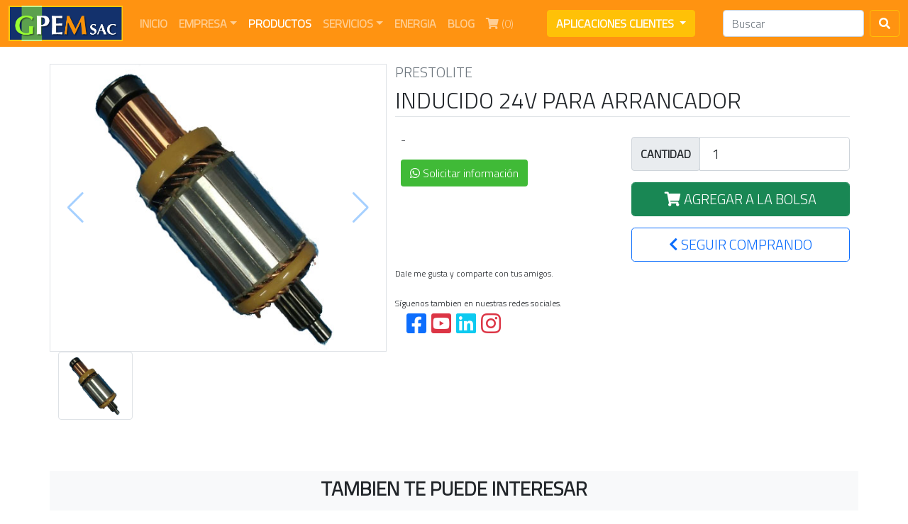

--- FILE ---
content_type: text/html; charset=UTF-8
request_url: https://gpemsac.com/producto/inducido-24v-para-arrancador
body_size: 37637
content:
<!DOCTYPE html>
<html lang="es">
<head>

    <meta charset="UTF-8">
    <meta name="viewport" content="width=device-width, initial-scale=1.0">
    <title>INDUCIDO 24V PARA ARRANCADOR | GPEM SAC.</title>
    
    <meta name="application-name" content="Productos GPEM SAC.">
    <meta name="description" content="PRESTOLITE INDUCIDO 24V PARA ARRANCADOR">
    <meta name="author" content="GPEM SAC.">

    <!-- Open Graph data -->
    <!--<meta property="og:type" content="article"/>-->
    <!--<meta property="og:type" content="product"/>-->
    <!--<meta property="og:image:secure_url" itemprop="image" content="https://gpemsac.com/mycloud/portal/tienda/productos/"/>-->
    <meta property="og:title" content="INDUCIDO 24V PARA ARRANCADOR" />
    <meta property="og:url" content="https://gpemsac.com/producto/inducido-24v-para-arrancador"/>
    <meta property="og:image" content="https://gpemsac.com/mycloud/portal/tienda/productos/inducido-24v-para-arrancador.jpg"/>
    <meta property="og:image:width" content="256"/>
    <meta property="og:image:height" content="256"/>
    <meta property="og:type" content="website" />
    <meta property="og:description" content="GPEM S.A.C."/>
    <meta property="og:site_name" content="e-comerce gpemsac.com"/>
    <!--<meta property="article:section" content="productos cummins"/>-->
    <!----Fin Open Graph data ---->

    <link rel="stylesheet" href="/mycloud/library/gpemsac/portal/css/portal-menu.css">
    <link rel="stylesheet" href="/mycloud/library/gpemsac/portal/css/portal-producto.css"/>
    <link rel="stylesheet" href="/mycloud/library/fontawesome-free-5.9.0-web/css/all.css"/>
    <link rel="stylesheet" href="/mycloud/library/bootstrap-5.0.2-dist/css/bootstrap.min.css"/>
    <link rel="stylesheet" href="/mycloud/library/gpemsac/portal/css/portal-gpemsac.css">
    
    <!--<link rel="stylesheet" href="https://unpkg.com/swiper/swiper-bundle.min.css" />-->
    <link rel="stylesheet" href="/mycloud/library/swiper-6.8.0/swiper-bundle.min.css">

    <link rel="shortcut icon" href="/mycloud/logos/favicon.ico">

<nav class="navbar navbar-expand-lg fixed-top navbar-dark bg-menu">
  <div class="container-fluid">
    <a class="navbar-brand p-0" href="#"><img src="/mycloud/portal/empresa/logos/logo-gpem.png" height="50" class="d-inline-block align-top" alt=""></a>
    <button class="navbar-toggler" type="button" data-bs-toggle="collapse" data-bs-target="#navbarScroll" aria-controls="navbarScroll" aria-expanded="false" aria-label="Toggle navigation">
      <span class="navbar-toggler-icon"></span>
    </button>
    <div class="collapse navbar-collapse" id="navbarScroll">
        <ul class="navbar-nav me-auto mb-2 mb-lg-0 navbar-nav-scroll">
            <li class="nav-item">
                <a class="nav-link fw-bold menu01" id="menu-inicio" href="/">INICIO <span class="sr-only">(current)</span></a>
            </li>
            <li class="nav-item dropdown">
                <a class="nav-link dropdown-toggle fw-bold" href="#" id="menu-empresa" role="button" data-bs-toggle="dropdown" aria-expanded="false">EMPRESA</a>
                <ul class="dropdown-menu" style="min-width: 20rem !important" aria-labelledby="menu-empresa">
                    <li class="mt-1"><a class="dropdown-item fw-bold" style="white-space: normal" id="submenu-nosotros" href="/empresa/nosotros">Nosotros</a></li>
                    <li class="mt-1"><a class="dropdown-item fw-bold" style="white-space: normal" id="submenu-trabaja" href="/empresa/trabaja-con-nosotros">Trabaja con Nosotros</a></li>
                    <li class="mt-2"><a class="dropdown-item fw-bold" style="white-space: normal" id="submenu-politica" href="/empresa/politica">Política del Sistema Integrado de Gestión</a></li>
                </ul>
                <!--<div class="dropdown-menu" aria-labelledby="menu-empresa">
                    <a class="dropdown-item submenu01 mt-2" id="submenu-nosotros" href="https://gpemsac.com/pages/nosotros.php">Nosotros</a>
                    <a class="dropdown-item submenu01 mt-2" id="submenu-politica" href="https://gpemsac.com/pages/politica.php">Política Integrada del sistema de Gestión de calidad, seguridad, salud ocupacional y medio ambiente</a>
                </div>-->
            </li>
            <li class="nav-item">
                <a class="nav-link fw-bold menu01" id="menu-productos" href="/productos">PRODUCTOS</a>
            </li>
            <li class="nav-item dropdown">
                <a class="nav-link dropdown-toggle fw-bold" href="#" id="menu-servicios" role="button" data-bs-toggle="dropdown" aria-expanded="false">SERVICIOS</a>
                <ul class="dropdown-menu" style="min-width: 20rem !important" aria-labelledby="menu-servicios">
                    <li class="mt-1"><a class="dropdown-item fw-bold" style="white-space: normal" id="submenu-mantenimiento" href="/servicios/gestion-de-mantenimiento-de-flotas-y-equipos">GESTION DE MANTENIMIENTO - En equipos y flotas vehiculares</a></li>
                    <li class="mt-2"><a class="dropdown-item fw-bold" style="white-space: normal" id="submenu-allison" href="/servicios/service-dealer-allison-transmision">ALLISON - Dealer servicio y repuestos</a></li>
                    <li class="mt-2"><a class="dropdown-item fw-bold" style="white-space: normal" id="submenu-cummins" href="/servicios/taller-autorizado-de-cummins">CUMMINS - Dealer Independiente</a></li>
                    <li class="mt-2"><a class="dropdown-item fw-bold" style="white-space: normal" id="submenu-prestolite" href="/servicios/distribuidor-directo-de-prestolite">PRESTOLITE - Distribuidor directo en Perú</a></li>
                    <li class="mt-2"><a class="dropdown-item fw-bold" style="white-space: normal" id="submenu-pentarkloft" href="/servicios/distribuidor-autorizado-pentar-kloft">PENTAR KLOFT - Distribuidor autorizado en Perú</a></li>
                    <li class="mt-2"><a class="dropdown-item fw-bold" style="white-space: normal" id="submenu-telemetria" href="/servicios/sistema-de-telemetria">TELEMETRIA - Plataforma integrada de Gestión de Flotas</a></li>
                    <li class="mt-2"><a class="dropdown-item fw-bold" style="white-space: normal" id="submenu-lubricacion" href="/servicios/servicio-de-lubricacion">LUBRICACION - Análisis de aceite y monitoreo</a></li>
                    <li class="mt-2"><a class="dropdown-item fw-bold" style="white-space: normal" id="submenu-pintado" href="/servicios/servicio-de-pintado">PINTURA - Servicio de pintado automotriz</a></li>
                    <li class="mt-2"><a class="dropdown-item fw-bold" style="white-space: normal" id="submenu-importacion" href="/servicios/importacion-y-acondicionamiento-de-equipos-usados">Importación y acondicionamiento de equipos usados</a></li>
                    <li class="mt-2"><a class="dropdown-item fw-bold" style="white-space: normal" id="submenu-infraestructura" href="/servicios/mantenimiento-de-infraestructuras">Mantenimiento de infraestructuras</a></li>
                </ul>
            </li>
            <li class="nav-item">
                <a class="nav-link fw-bold menu01" id="menu-energia" href="/servicios/energia">ENERGIA</a>
            </li>
            <li class="nav-item">
                <a class="nav-link fw-bold menu01" id="menu-blogs" href="/blogs">BLOG</a>
            </li>
            <li class="nav-item">
                <a class="nav-link menu01" id="menu-carrito" href="/carrito"><i class="fas fa-shopping-cart"></i> (0) 
                    <span class="sr-only">(current)</span>
                </a>
            </li>
        </ul>
        <ul class="navbar-nav me-auto mb-2 mb-lg-0 menu-gpem">
            <div class="dropdown">
                <a class="btn btn-warning text-white fw-bold dropdown-toggle" href="#" role="button" id="menu-aplicaciones" data-bs-toggle="dropdown" aria-expanded="false">
                    APLICACIONES CLIENTES
                </a>
                <div class="dropdown-menu" aria-labelledby="menu-aplicaciones">
                    <a class="dropdown-item" href="/gesmannet/" target="_blank">ANÁLISIS DE LUBRICANTES</a>
                    <div class="dropdown-divider"></div>
                    <a class="dropdown-item" href="https://my1442.geotab.com/gpem/#map" target="_blank">TELEMETRÍA</a>
                </div>
            </div>
        </ul>
        <form class="d-flex" action="/productos" method="GET">
            
            <input class="form-control me-2" type="text" name="search" placeholder="Buscar" aria-label="Search">
            <button class="btn btn-outline-warning text-white" type="submit"><i class="fas fa-search"></i></button>
        </form>
    </div>
  </div>
</nav>
</head>
<body style="margin-top:90px">
    <!-- Load Facebook SDK for JavaScript -->
    <div id="fb-root"></div>
    <script async defer crossorigin="anonymous" src="https://connect.facebook.net/es_LA/sdk.js#xfbml=1&version=v12.0" nonce="apSHZOIJ"></script>

        <div class="container">
        <div class="row mb-4">
            <div class="col-12 d-block d-md-none">
                <h5 class="text-secondary">PRESTOLITE</h5>
                <h3 class="border-bottom pb-2">INDUCIDO 24V PARA ARRANCADOR</h3>
            </div>
            <div class="col-12 col-md-5 mb-4">
                <div class="row">
                    <div class="col-12 border border-1">
                        <div class="swiper-container gallery-top">
                            <div class="swiper-wrapper col-12">
                                
                                            <div class='swiper-slide'>
                                                <img class='img-fluid' src='/mycloud/portal/tienda/productos/inducido-24v-para-arrancador.jpg' alt='PRESTOLITE INDUCIDO 24V PARA ARRANCADOR'>  
                                            </div>                            </div>
                            <div class="swiper-button-next"></div>
                            <div class="swiper-button-prev"></div>
                        </div>
                    </div>
                    <div class="col-12">
                        <div class="swiper-container gallery-thumbs">
                            <div class="swiper-wrapper">
                                
                                            <div class='swiper-slide'>
                                                <img class='img-thumbnail' src='/mycloud/portal/tienda/productos/inducido-24v-para-arrancador.jpg' alt='PRESTOLITE INDUCIDO 24V PARA ARRANCADOR'>  
                                            </div>                            </div>
                        </div>
                    </div>
                </div>
            </div>
            
            <div class="col-12 col-md-7">
                <div class="row">
                    <div class="col-12 pb-1 d-none d-md-block">
                        <h5 class="text-secondary">PRESTOLITE</h5>
                        <h2 class="border-bottom pb-1">INDUCIDO 24V PARA ARRANCADOR</h2>
                    </div>
                    <div class="col-12 col-md-6">
                        <div class="row p-2">
                            <div class="col-12">
                                                            </div>
                            <div class="col-12 mb-3">
                                -                            </div>
                            <div class="col-12">
                                 <a class="btn btn-verde" href="https://wa.me/51982827525?text=https%3A%2F%2Fgpemsac.com%2Fproducto%2Finducido-24v-para-arrancador%0D%0A%0D%0AHola%2C+estoy+interesado+en+cotizar+este+producto.+Puede+ayudarme%3F" target="_blank" role="button"><i class="fab fa-whatsapp"></i> Solicitar información</a>
                            </div>
                        </div>
                    </div>                   

                    <div class="col-12 col-md-6 pt-3">
                        <div class="row mb-3">                            
                            <div class="input-group input-group-lg">
                                <div class="input-group-prepend">
                                    <span class="input-group-text fw-bold" style="height: 100%" id="inputGroup-sizing-lg">CANTIDAD</span>
                                </div>
                                <input type="number" id="cantidad" class="form-control" min="1" aria-label="Large" aria-describedby="inputGroup-sizing-sm" value="1">
                            </div>
                        </div>
                        <div class="row mb-2">
                            <div class="col-12">
                                <button class="btn btn-success btn-lg form-control mb-3" onclick="fnAgregarProducto('8PKNyiwLrRFsuWQtQ4zCUw==', document.getElementById('cantidad').value);"><i class="fas fa-shopping-cart"></i> AGREGAR A LA BOLSA</a></button>
                                <a class="btn btn-outline-primary btn-lg form-control" href="/productos" role="button"><i class="fas fa-chevron-left"></i> SEGUIR COMPRANDO</a>
                            </div>
                        </div>
                    </div>
                    <div class="col-12">
                        <!-- Your share button code -->
                        <p class="m-0 p-0" style="font-size: 12px">Dale me gusta y comparte con tus amigos.</p>
                        <div class="fb-like" data-href="https://gpemsac.com/producto/inducido-24v-para-arrancador" data-width="" data-layout="button_count" data-action="like" data-size="small" data-share="true"></div>
                        <p class="m-0 p-0" style="font-size: 12px">Síguenos tambien en nuestras redes sociales.</p>
                        <h2 class="ps-3">
                            <a href="https://www.facebook.com/gpemsac" target="_blank" class="text-primary"><i class="fab fa-facebook-square"></i></a>
                            <a href="https://www.youtube.com/channel/UCnI6Svnk_AFSg0dd-sy32aw" target="_blank" class="text-danger"><i class="fab fa-youtube-square"></i></a>
                            <a href="https://pe.linkedin.com/company/gpem-sac" target="_blank" class="text-info"><i class="fab fa-linkedin"></i></a>
                            <a href="https://www.instagram.com/gpemsac/" target="_blank" class="text-danger"><i class="fab fa-instagram" aria-hidden="true"></i></a>
                        </h2>
                    </div>
                </div>
            </div>
        </div>
        <div class="row mb-4">
            <div class="col-12">
                            </div>
        </div>
    </div>
    
        <div class="container bg-light mb-3">
        <div class="row mb-3">
            <div class="col-12 pt-2">
                <h3 class="text-center fw-bold">TAMBIEN TE PUEDE INTERESAR</h3>
            </div>
        </div>
        <div class="row row-cols-1 row-cols-md-4">
                                <div class="col mb-4 border-0">
                        <div class="card h-100 border-0">
                            
                            <div class="col-12 container-wa text-end">
                                <h1 class="link-wa"><a class="text-decoration-none" href="https://wa.me/51982827525?text=https%3A%2F%2Fgpemsac.com%2Fproducto%2FM90R3570-arrancador-24v-12dientes%0D%0A%0D%0AHola%2C+estoy+interesado+en+cotizar+este+producto.+Puede+ayudarme%3F" target="_blank"><i class="fab fa-whatsapp-square"></i></a></h1>
                            </div>                            <a href="/producto/M90R3570-arrancador-24v-12dientes" class="text-decoration-none">
                                <div class="contenedor-img-zoom">
                                    <img src="/mycloud/portal/tienda/productos/536_20250721151134.jpg" class="card-img-top img-zoom" alt="M90R3570 ARRANCADOR 24V">
                                </div>
                            </a>                                             
                            <div class="card-body pb-1 text-center">                            
                                <h5 class="card-title text-secondary">PRESTOLITE</h5>
                                <a href="/producto/M90R3570-arrancador-24v-12dientes" class="text-decoration-none text-dark"><h5 class="fw-bold">M90R3570 ARRANCADOR 24V</a></h5>
                                <h5 class="m-0 text-danger">PRESTOLITE</h5>
                            </div>
                            <!--<div class="col text-center">
                                <p class="text-center text-danger fs-5 fw-bold m-1"></p>
                            </div>-->
                            <div class="card-footer bg-white p-1 border-0">
                                <button class="btn btn-warning form-control text-white" onclick="fnAgregarProducto('+1ef5aBbXYmD9qxI3WT1cQ==', 1); return false;"><i class="fas fa-shopping-cart"></i> Agregar a la bolsa</a></button>                            </div>
                        </div>
                    </div>
                                        <div class="col mb-4 border-0">
                        <div class="card h-100 border-0">
                            
                            <div class="col-12 container-wa text-end">
                                <h1 class="link-wa"><a class="text-decoration-none" href="https://wa.me/51982827525?text=https%3A%2F%2Fgpemsac.com%2Fproducto%2Falternador-prestolite-24v-150a-avi168K3001%0D%0A%0D%0AHola%2C+estoy+interesado+en+cotizar+este+producto.+Puede+ayudarme%3F" target="_blank"><i class="fab fa-whatsapp-square"></i></a></h1>
                            </div>                            <a href="/producto/alternador-prestolite-24v-150a-avi168K3001" class="text-decoration-none">
                                <div class="contenedor-img-zoom">
                                    <img src="/mycloud/portal/tienda/productos/547_20251024134529.jpg" class="card-img-top img-zoom" alt="ALTERNADOR PRESTOLITE 24V 150A AVI168K3001">
                                </div>
                            </a>                                             
                            <div class="card-body pb-1 text-center">                            
                                <h5 class="card-title text-secondary">PRESTOLITE</h5>
                                <a href="/producto/alternador-prestolite-24v-150a-avi168K3001" class="text-decoration-none text-dark"><h5 class="fw-bold">ALTERNADOR PRESTOLITE 24V 150A AVI168K3001</a></h5>
                                <h5 class="m-0 text-danger">AVI168K3001</h5>
                            </div>
                            <!--<div class="col text-center">
                                <p class="text-center text-danger fs-5 fw-bold m-1"></p>
                            </div>-->
                            <div class="card-footer bg-white p-1 border-0">
                                <button class="btn btn-warning form-control text-white" onclick="fnAgregarProducto('YhYYM2PuYV7uvh7ajW4IsQ==', 1); return false;"><i class="fas fa-shopping-cart"></i> Agregar a la bolsa</a></button>                            </div>
                        </div>
                    </div>
                                        <div class="col mb-4 border-0">
                        <div class="card h-100 border-0">
                            
                            <div class="col-12 container-wa text-end">
                                <h1 class="link-wa"><a class="text-decoration-none" href="https://wa.me/51982827525?text=https%3A%2F%2Fgpemsac.com%2Fproducto%2Farrancador-prestolite-12v-m100R2031%0D%0A%0D%0AHola%2C+estoy+interesado+en+cotizar+este+producto.+Puede+ayudarme%3F" target="_blank"><i class="fab fa-whatsapp-square"></i></a></h1>
                            </div>                            <a href="/producto/arrancador-prestolite-12v-m100R2031" class="text-decoration-none">
                                <div class="contenedor-img-zoom">
                                    <img src="/mycloud/portal/tienda/productos/548_20251024154414.jpg" class="card-img-top img-zoom" alt="ARRANCADOR PRESTOLITE 12V M100R2031">
                                </div>
                            </a>                                             
                            <div class="card-body pb-1 text-center">                            
                                <h5 class="card-title text-secondary">PRESTOLITE</h5>
                                <a href="/producto/arrancador-prestolite-12v-m100R2031" class="text-decoration-none text-dark"><h5 class="fw-bold">ARRANCADOR PRESTOLITE 12V M100R2031</a></h5>
                                <h5 class="m-0 text-danger">M100R2031</h5>
                            </div>
                            <!--<div class="col text-center">
                                <p class="text-center text-danger fs-5 fw-bold m-1"></p>
                            </div>-->
                            <div class="card-footer bg-white p-1 border-0">
                                <button class="btn btn-warning form-control text-white" onclick="fnAgregarProducto('Yd8RDlqh20rKDDOyHS8Q6Q==', 1); return false;"><i class="fas fa-shopping-cart"></i> Agregar a la bolsa</a></button>                            </div>
                        </div>
                    </div>
                                        <div class="col mb-4 border-0">
                        <div class="card h-100 border-0">
                            
                            <div class="col-12 container-wa text-end">
                                <h1 class="link-wa"><a class="text-decoration-none" href="https://wa.me/51982827525?text=https%3A%2F%2Fgpemsac.com%2Fproducto%2Farrancador-prestolite-12v-m105612%0D%0A%0D%0AHola%2C+estoy+interesado+en+cotizar+este+producto.+Puede+ayudarme%3F" target="_blank"><i class="fab fa-whatsapp-square"></i></a></h1>
                            </div>                            <a href="/producto/arrancador-prestolite-12v-m105612" class="text-decoration-none">
                                <div class="contenedor-img-zoom">
                                    <img src="/mycloud/portal/tienda/productos/549_20251029161000.jpg" class="card-img-top img-zoom" alt="ARRANCADOR PRESTOLITE 12V M105612">
                                </div>
                            </a>                                             
                            <div class="card-body pb-1 text-center">                            
                                <h5 class="card-title text-secondary">PRESTOLITE</h5>
                                <a href="/producto/arrancador-prestolite-12v-m105612" class="text-decoration-none text-dark"><h5 class="fw-bold">ARRANCADOR PRESTOLITE 12V M105612</a></h5>
                                <h5 class="m-0 text-danger">M105612</h5>
                            </div>
                            <!--<div class="col text-center">
                                <p class="text-center text-danger fs-5 fw-bold m-1"></p>
                            </div>-->
                            <div class="card-footer bg-white p-1 border-0">
                                <button class="btn btn-warning form-control text-white" onclick="fnAgregarProducto('nJNgiARC46ld1y5CyaF/qA==', 1); return false;"><i class="fas fa-shopping-cart"></i> Agregar a la bolsa</a></button>                            </div>
                        </div>
                    </div>
                                        <div class="col mb-4 border-0">
                        <div class="card h-100 border-0">
                            
                            <div class="col-12 container-wa text-end">
                                <h1 class="link-wa"><a class="text-decoration-none" href="https://wa.me/51982827525?text=https%3A%2F%2Fgpemsac.com%2Fproducto%2Farrancador-prestolite-12v-m95301h%0D%0A%0D%0AHola%2C+estoy+interesado+en+cotizar+este+producto.+Puede+ayudarme%3F" target="_blank"><i class="fab fa-whatsapp-square"></i></a></h1>
                            </div>                            <a href="/producto/arrancador-prestolite-12v-m95301h" class="text-decoration-none">
                                <div class="contenedor-img-zoom">
                                    <img src="/mycloud/portal/tienda/productos/550_20251029180339.jpg" class="card-img-top img-zoom" alt="ARRANCADOR PRESTOLITE 12V M95301H">
                                </div>
                            </a>                                             
                            <div class="card-body pb-1 text-center">                            
                                <h5 class="card-title text-secondary">PRESTOLITE</h5>
                                <a href="/producto/arrancador-prestolite-12v-m95301h" class="text-decoration-none text-dark"><h5 class="fw-bold">ARRANCADOR PRESTOLITE 12V M95301H</a></h5>
                                <h5 class="m-0 text-danger">M95301H</h5>
                            </div>
                            <!--<div class="col text-center">
                                <p class="text-center text-danger fs-5 fw-bold m-1"></p>
                            </div>-->
                            <div class="card-footer bg-white p-1 border-0">
                                <button class="btn btn-warning form-control text-white" onclick="fnAgregarProducto('lHBMaI4zJJ4qFxju0g6K0A==', 1); return false;"><i class="fas fa-shopping-cart"></i> Agregar a la bolsa</a></button>                            </div>
                        </div>
                    </div>
                                        <div class="col mb-4 border-0">
                        <div class="card h-100 border-0">
                            
                            <div class="col-12 container-wa text-end">
                                <h1 class="link-wa"><a class="text-decoration-none" href="https://wa.me/51982827525?text=https%3A%2F%2Fgpemsac.com%2Fproducto%2Farrancador-prestolite-12v-m105611%0D%0A%0D%0AHola%2C+estoy+interesado+en+cotizar+este+producto.+Puede+ayudarme%3F" target="_blank"><i class="fab fa-whatsapp-square"></i></a></h1>
                            </div>                            <a href="/producto/arrancador-prestolite-12v-m105611" class="text-decoration-none">
                                <div class="contenedor-img-zoom">
                                    <img src="/mycloud/portal/tienda/productos/551_20251029183600.jpg" class="card-img-top img-zoom" alt="ARRANCADOR PRESTOLITE 12V M105611">
                                </div>
                            </a>                                             
                            <div class="card-body pb-1 text-center">                            
                                <h5 class="card-title text-secondary">PRESTOLITE</h5>
                                <a href="/producto/arrancador-prestolite-12v-m105611" class="text-decoration-none text-dark"><h5 class="fw-bold">ARRANCADOR PRESTOLITE 12V M105611</a></h5>
                                <h5 class="m-0 text-danger">M105611</h5>
                            </div>
                            <!--<div class="col text-center">
                                <p class="text-center text-danger fs-5 fw-bold m-1"></p>
                            </div>-->
                            <div class="card-footer bg-white p-1 border-0">
                                <button class="btn btn-warning form-control text-white" onclick="fnAgregarProducto('ANmLWyCvmGjwcXdp295wyA==', 1); return false;"><i class="fas fa-shopping-cart"></i> Agregar a la bolsa</a></button>                            </div>
                        </div>
                    </div>
                                        <div class="col mb-4 border-0">
                        <div class="card h-100 border-0">
                            
                            <div class="col-12 container-wa text-end">
                                <h1 class="link-wa"><a class="text-decoration-none" href="https://wa.me/51982827525?text=https%3A%2F%2Fgpemsac.com%2Fproducto%2Farrancador-prestolite-24v-m105702%0D%0A%0D%0AHola%2C+estoy+interesado+en+cotizar+este+producto.+Puede+ayudarme%3F" target="_blank"><i class="fab fa-whatsapp-square"></i></a></h1>
                            </div>                            <a href="/producto/arrancador-prestolite-24v-m105702" class="text-decoration-none">
                                <div class="contenedor-img-zoom">
                                    <img src="/mycloud/portal/tienda/productos/552_20251029184923.jpg" class="card-img-top img-zoom" alt="ARRANCADOR PRESTOLITE 24V M105702">
                                </div>
                            </a>                                             
                            <div class="card-body pb-1 text-center">                            
                                <h5 class="card-title text-secondary">PRESTOLITE</h5>
                                <a href="/producto/arrancador-prestolite-24v-m105702" class="text-decoration-none text-dark"><h5 class="fw-bold">ARRANCADOR PRESTOLITE 24V M105702</a></h5>
                                <h5 class="m-0 text-danger">M105702</h5>
                            </div>
                            <!--<div class="col text-center">
                                <p class="text-center text-danger fs-5 fw-bold m-1"></p>
                            </div>-->
                            <div class="card-footer bg-white p-1 border-0">
                                <button class="btn btn-warning form-control text-white" onclick="fnAgregarProducto('9rkhppIPjDsRbEOlvmLYRw==', 1); return false;"><i class="fas fa-shopping-cart"></i> Agregar a la bolsa</a></button>                            </div>
                        </div>
                    </div>
                                        <div class="col mb-4 border-0">
                        <div class="card h-100 border-0">
                            
                            <div class="col-12 container-wa text-end">
                                <h1 class="link-wa"><a class="text-decoration-none" href="https://wa.me/51982827525?text=https%3A%2F%2Fgpemsac.com%2Fproducto%2Favi144C3002-alternador-24v-105a%0D%0A%0D%0AHola%2C+estoy+interesado+en+cotizar+este+producto.+Puede+ayudarme%3F" target="_blank"><i class="fab fa-whatsapp-square"></i></a></h1>
                            </div>                            <a href="/producto/avi144C3002-alternador-24v-105a" class="text-decoration-none">
                                <div class="contenedor-img-zoom">
                                    <img src="/mycloud/portal/tienda/productos/553_20251030115658.jpg" class="card-img-top img-zoom" alt="AVI144C3002 ALTERNADOR 24V 105A">
                                </div>
                            </a>                                             
                            <div class="card-body pb-1 text-center">                            
                                <h5 class="card-title text-secondary">PRESTOLITE</h5>
                                <a href="/producto/avi144C3002-alternador-24v-105a" class="text-decoration-none text-dark"><h5 class="fw-bold">AVI144C3002 ALTERNADOR 24V 105A</a></h5>
                                <h5 class="m-0 text-danger">AVI144C3002</h5>
                            </div>
                            <!--<div class="col text-center">
                                <p class="text-center text-danger fs-5 fw-bold m-1"></p>
                            </div>-->
                            <div class="card-footer bg-white p-1 border-0">
                                <button class="btn btn-warning form-control text-white" onclick="fnAgregarProducto('z+TVi6myVk42O0O44c2b2A==', 1); return false;"><i class="fas fa-shopping-cart"></i> Agregar a la bolsa</a></button>                            </div>
                        </div>
                    </div>
                            </div>
    </div>
    
    <div class="modal fade" id="myModal" tabindex="-1" aria-labelledby="exampleModalLabel" aria-hidden="true">
        <div class="modal-dialog modal-dialog-centered">
            <div class="modal-content">
                <div class="modal-header">
                    <h5 class="modal-title" id="exampleModalLabel"><i class="far fa-check-circle text-success"></i> Producto agregado a la bolsa de compras</h5>
                    <button type="button" class="btn-close" data-bs-dismiss="modal" aria-label="Close"></button>
                </div>
                <div class="modal-body">
                    <div class="row">
                        <div class="col-8" id="check-producto">
                        </div>
                        <div class="col-4" id="check-cantidad">
                        </div>
                    </div>
                </div>
                <div class="modal-footer">
                    <button type="button" class="btn btn-light" data-bs-dismiss="modal">Seguir comprando</button>
                    <a class="btn btn-success" href="/carrito" role="button">Ver bolsa de compras</a>
                </div>
            </div>
        </div>
    </div>

    <script src="/mycloud/library/bootstrap-5.0.2-dist/js/bootstrap.bundle.min.js"></script>
    <!--<script src="https://unpkg.com/swiper/swiper-bundle.min.js"></script>-->
    <script src="/mycloud/library/swiper-6.8.0/swiper-bundle.min.js"></script> 
    <script src="/mycloud/library/jquery-3.5.1/jquery-3.5.1.js"></script>
    <script src="/mycloud/library/gpemsac/portal/js/producto.js"></script>
    
    <!-- Código de instalación Cliengo para mi correo
    <script type="text/javascript">
        (function () { 
            var ldk = document.createElement('script'); 
            ldk.type = 'text/javascript'; 
            ldk.async = true; 
            ldk.src = 'https://s.cliengo.com/weboptimizer/60b7fa9048995c002a4c96e7/60b7fa9248995c002a4c96ea.js?platform=registration'; 
            var s = document.getElementsByTagName('script')[0]; 
            s.parentNode.insertBefore(ldk, s); 
        })();
    </script> -->
    
</body>
<style>
    .footer-bottom{
        background:#ff9311;
        bottom: 0px;
    }

    .segment-two h3:before{
        content:'|';
        color:#fff;
        padding-right:5px;
    }

    .segment-two ul{
        margin:0;
        padding:0;
        list-style:none;
    }

    .segment-two ul li{
        border-bottom: 1px solid rgba(255, 255, 255, 0.3);
        line-height: 40px;
    }

    .footer-bottom-text{
        text-align:center;
        background:#ff7600;
        line-height:75px;
    }
</style>

<footer class="footer-bottom">
    <div class="container">
        <div class="row">
            <div class="col-md-4 segment-two mt-3 mb-4">
                <h3 class="text-white lead">PÁGINAS</h3>
                <ul>
                    <li><a href="/" class="text-decoration-none text-white">Inicio</a></li>
                    <li><a href="/empresa/nosotros" class="text-decoration-none text-white">Nosotros</a></li>
                    <li><a href="/productos" class="text-decoration-none text-white">Productos</a></li>
                    <li><a href="/servicios/energia" class="text-decoration-none text-white">Energía</a></li>
                    <li><a href="/empresa/trabaja-con-nosotros" class="text-decoration-none text-white">Trabaja con Nosotros</a></li>
                </ul>
            </div>
            <div class="col-md-4 segment-two mt-3 mb-4">
                <h3 class="text-white lead">SÍGUENOS</h3>
                <ul>
                    <li><a href="https://www.facebook.com/gpemsac" target="_blank" class="text-decoration-none text-white"><i class="fab fa-facebook"></i> Facebook</a></li>
                    <li><a href="https://pe.linkedin.com/company/gpem-sac" target="_blank" class="text-decoration-none text-white"><i class="fab fa-linkedin"></i> LinkedIn</a></li>
                    <li><a href="https://www.youtube.com/channel/UCnI6Svnk_AFSg0dd-sy32aw" target="_blank" class="text-decoration-none text-white"><i class="fab fa-youtube"></i> Youtube</a></li>
                    <li><a href="https://www.instagram.com/gpemsac/" target="_blank" class="text-decoration-none text-white"><i class="fab fa-instagram"></i> Instagram</a></li>
                    <li><a href="https://wa.me/51982827525?text=https%3A%2F%2Fgpemsac.com%0D%0A%0D%0AHola.+Deseo+cotizar+algunos+productos.+Puede+ayudarme%3F" target="_blank" class="text-decoration-none text-white"><i class="fab fa-whatsapp"></i> WhatsApp</a></li>
                </ul>
            </div>
            <div class="col-md-4 segment-two mt-3 mb-4">
                <h3 class="text-white lead">CONTACTOS</h3>
                <ul>
                    <li class="text-white">Av. Los Incas S/N - Comas | Lima, Perú</li>
                    <li class="text-white">Correo: hola@gpemsac.com</li>
                    <li class="text-white">Teléfono: 01-7130628 (300)</li>
                    <li class="text-white">Celular: +51982827525</li>
                    <li><a href="/empresa/contactos" class="text-white">Ver más opciones...</a></li>
                    <!--<li><a href="javascript:void(0);">Celular: +51982827525</a></li>-->
                </ul>
            </div>
        </div>
    </div>
    <p class="footer-bottom-text mb-0 text-white">All Right reserved by &copy;GPEMSAC.2020</p>
</footer></html>

--- FILE ---
content_type: text/css
request_url: https://gpemsac.com/mycloud/library/gpemsac/portal/css/portal-menu.css
body_size: 495
content:
/*.activar-menu a{
    color:#fff !important;
}*/
.activar-menu{
    color:#fff !important;
}

.menu01{
    color: rgba(255,255,255,0.6);
}
.menu01:hover{
    color: #FFFFFF !important;
}

.bg-menu{
    background-color:#ff9311 !important;
}
.bg-submenu{
    background-color:#ff9311 !important;
    border: none;
    min-width: 20rem;
}
.submenu01{
    white-space:normal;
    color: rgba(255,255,255,0.6);
}
.submenu01:hover{
    background-color: transparent;
    color: #FFFFFF !important;
}

--- FILE ---
content_type: text/css
request_url: https://gpemsac.com/mycloud/library/gpemsac/portal/css/portal-producto.css
body_size: 769
content:
/*Estilos para contenedor de WhatsApp*/
.container-wa{
    position: absolute;
    z-index: 100;
}

.link-wa>a{
    color:#59e22d;
    font-size:3rem;
    margin-right: 10px;
}
.link-wa:hover a{
    color:#45ab24;
}
/****************************/

/*Estilos para Swiper*/
.swiper-container {
    width: 100%;
}

.swiper-slide {
  background-size: cover;
  background-position: center;
}

.gallery-top {
  height: 100%;
  width: 100%;
}

.gallery-thumbs {
  height: 100%;
  box-sizing: border-box;
  padding: 10px 0;
}

.gallery-thumbs .swiper-slide {
  height: 100%;
  opacity: 0.4;
}

.gallery-thumbs .swiper-slide-thumb-active {
  opacity: 1;
}

.swiper-slide img {
    display: block;
    width: 100%;
    height: 100%;
    object-fit: cover;
}
/*******************/

--- FILE ---
content_type: text/css
request_url: https://gpemsac.com/mycloud/library/gpemsac/portal/css/portal-gpemsac.css
body_size: 2559
content:
/* Google Web Fonts */        
@import url('https://fonts.googleapis.com/css2?family=Marck+Script&family=Titillium+Web:wght@300&display=swap');
*{
	font-family: 'Titillium Web', sans-serif;
}
/* ====Fin Google Web Fonts ====*/

.card-cabecera-circulo {
	width: 12rem;
	height: 12rem;
	border-radius: 50%;
	display: flex;
	justify-content: center;
	align-items: center;
	text-align: center;
}

.bg-verde{
	background: #12E301;
}

.bg-naranja1{
	background:#e6c134;
}

.bg-naranja2{
	background: #e9a02d;
}

.bg-naranja3{
	background: #ee7a23;
}

.fc-naranja2{
	color: #e9a02d;
}

.fc-naranja3{
	color: #ee7a23;
}

.card-cuerpo-rectangulo {
	width: 100%;
	height: 8rem;
	padding: 20px;
	background:#f6ead2;
	display: flex;
	align-items: center;
	margin-bottom: 5px;
}

.contenedor-img-zoom .img-zoom{
	-webkit-transition:all .9s ease; /* Safari y Chrome */
	-moz-transition:all .9s ease; /* Firefox */
	-o-transition:all .9s ease; /* IE 9 */
	-ms-transition:all .9s ease; /* Opera */
	width:100%;
}

.contenedor-img-zoom:hover .img-zoom{
	-webkit-transform:scale(1.25);
	-moz-transform:scale(1.25);
	-ms-transform:scale(1.25);
	-o-transform:scale(1.25);
	transform:scale(1.25);
}

.contenedor-img-zoom {overflow:hidden;}

.card-borde:hover {
	border: 1px solid #ee7a23;
}


/***************************************/
/*Inicio contenedor de carga Full*/
/***************************************/
.container-loader-full{
    position: fixed;
    top: 0;
    left: 0;
    z-index: 1060;
    width: 100vw;
    height: 100vh;
    background-color:rgba(250, 240, 245, 0.9);    
    /*-webkit-transition: all 1s ease;
    -o-transition: all 1s ease;
    transition: all 1s ease;*/
}

.loader-full-hidden {
	display: none;
    /*visibility: hidden;
    opacity: 0;*/
}

.loader-full{
    border: 15px solid #ccc;
    border-top-color: #70C800;
    border-top-style: groove;
    height: 100px;
    width: 100px;
    border-radius: 100%;

    position: absolute;
    top: 0;
    left: 0;
    right: 0;
    bottom: 0;
    margin: auto;
    -webkit-animation: girar 1.5s linear infinite;
    -o-animation: girar 1.5s linear infinite;
    animation: girar 1.5s linear infinite;
}

@keyframes girar{
    from{transform: rotate(0deg);}
    to{transform: rotate(360deg);}
}
/***************************************/
/*Fin contenedor de carga Full*/
/***************************************/

/*Botones*/
.btn-verde{
	color: #ffffff;
	background-color: #40ba37;
  }
.btn-verde:focus, .btn-verde:hover{
	color: #ffffff;
    background-color: #1c8314;
    border-color: #40ba37;
}


--- FILE ---
content_type: application/javascript
request_url: https://gpemsac.com/mycloud/library/gpemsac/portal/js/producto.js
body_size: 1708
content:
window.onload = async function(){
    document.getElementById('menu-productos').classList.add('active','fw-bold');
};

var myModal = new bootstrap.Modal(document.getElementById('myModal'), {
  keyboard: false
})

var galleryThumbs = new Swiper('.gallery-thumbs', {
    spaceBetween: 10,
    slidesPerView: 4,
    loopedSlides: 1, //looped slides should be the same
    watchSlidesVisibility: true,
    watchSlidesProgress: true,
  });

  var galleryTop = new Swiper('.gallery-top', {
    slidesPerView: 1,
    loopedSlides: 1, //looped slides should be the same
    navigation: {
      nextEl: '.swiper-button-next',
      prevEl: '.swiper-button-prev',
    },
    thumbs: {
      swiper: galleryThumbs,
    }
  });



async function fnAgregarProducto(id, cantidad){
    const data=await fnAgregarProducto2(id, cantidad)
    console.log(data)
    if(data[0].res==='200'){
        myModal.show()
        document.getElementById("check-producto").innerHTML=`<p>${data[3].last.producto}</p>`;
        document.getElementById("check-cantidad").innerHTML=`<p>${data[3].last.cantidad+' '+data[3].last.medida}</p>`;
        document.getElementById("menu-carrito").innerHTML=`<i class="fas fa-shopping-cart"></i> (${data[2].tot})`;
    }else{

    }
    return false;
}

async function fnAgregarProducto2(id, cantidad){
    var formData = new FormData();
    formData.append("id", id);
    formData.append("cantidad", cantidad);
    formData.append("action", "add");
    const response=await this.fetch("/portal/tienda/modulos/update/UpdateCar.php", {
        method: "POST",
        body: formData
    })
    .then(res => res.json())
    .then(data => data)
    .catch(err=>console.log(err));
    return response;
}